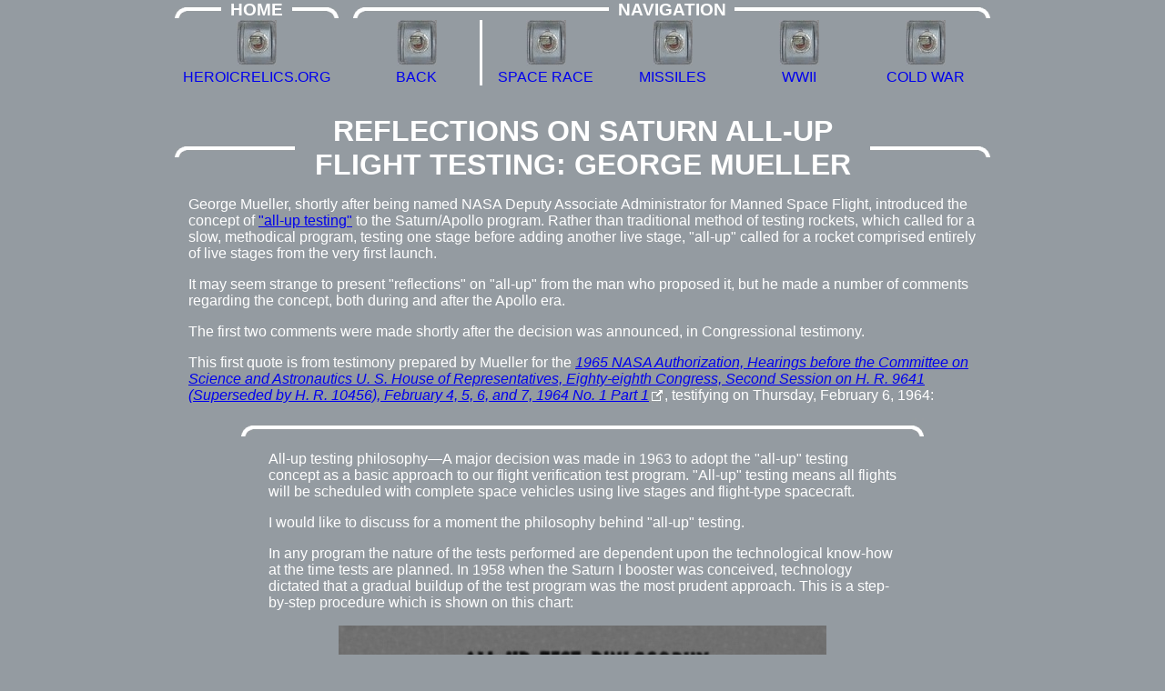

--- FILE ---
content_type: text/html; charset=utf-8
request_url: http://heroicrelics.org/info/all-up/reflections-mueller.html
body_size: 6211
content:
<!DOCTYPE HTML PUBLIC "-//W3C//DTD HTML 4.01//EN"
            "http://www.w3.org/TR/html4/strict.dtd">

<html>

<!--
# $Log: reflections-mueller.html,v $
# Revision 1.1  2017/06/04 15:40:35  mikej
# Initial revision
#
# $Id: reflections-mueller.html,v 1.1 2017/06/04 15:40:35 mikej Exp $
-->

<head>

<meta http-equiv="Content-type" content="text/html;charset=UTF-8">
<link rel="stylesheet" type="text/css" href="../../css/panel-info.css">
<link rel="icon" type="image/vnd.microsoft.icon"
      href="../../favicon.ico">
<!--[if IE]><script type="text/javascript"
    src="../../js/browser-test.js"></script><![endif]-->

<title>
    Reflections on Saturn All-Up Flight Testing: George Mueller
</title>

<style type="text/css">

.center
{
    text-align: center;
}

.name-standout
{
    font-weight: bold;
}

</style>

</head>

<body>

<!--[if IE]><div id="browser_warn" style="background:#fff9d4"><script
    type="text/javascript">browser_check("ie6",2);</script></div><![endif]-->

<div class="navigation">
<div class="nav-home">
    <div class="header"><span class="title">Home</span></div><span
    class="link"><a href="../../index.html"><img
	src="../../images/transparent.gif" alt="heroicrelics.org"><br><span
	class="text">heroicrelics.org</span></a></span>
</div>

<div class="nav-links">
    <div class="header"><span class="title">Navigation</span></div><span
    class="parent-link"><a href="javascript:history.back();"><img
	src="../../images/transparent.gif" alt="Back"><br><span
	class="text">back</span></a></span><span
    class="link"><a href="../../space-race.html"><img
	src="../../images/transparent.gif" alt="Space Race"><br><span
	class="text">Space Race</span></a></span><span
    class="link"><a href="../../missiles.html"><img
	src="../../images/transparent.gif" alt="Missiles"><br><span
	class="text">Missiles</span></a></span><span
    class="link"><a href="../../wwii.html"><img
	src="../../images/transparent.gif" alt="WWII"><br><span
	class="text">WWII</span></a></span><span
    class="link"><a href="../../cold-war.html"><img
	src="../../images/transparent.gif" alt="Cold War"><br><span
	class="text">Cold War</span></a></span>
</div></div>

<div class="page-content">
<div class="header"><h1>
    Reflections on Saturn All-Up Flight Testing: George Mueller
</h1></div>

<p>
George Mueller, shortly after being named NASA Deputy Associate Administrator
for Manned Space Flight, introduced the concept of <a
href="mueller-memo.html">&quot;all-up testing&quot;</a> to the Saturn/Apollo
program.  Rather than traditional method of testing rockets, which called for a
slow, methodical program, testing one stage before adding another live stage,
&quot;all-up&quot; called for a rocket comprised entirely of live stages from
the very first launch.
</p>

<p>
It may seem strange to present &quot;reflections&quot; on &quot;all-up&quot;
from the man who proposed it, but he made a number of comments regarding the
concept, both during and after the Apollo era.
</p>

<p>
The first two comments were made shortly after the decision was announced, in
Congressional testimony.
</p>

<p><a name="nasa-auth-1965-house"></a>
This first quote is from testimony prepared by Mueller for the <a
href="https://babel.hathitrust.org/cgi/pt?id=umn.31951d03496984v;view=1up;seq=168"><cite>1965
NASA Authorization, Hearings before the Committee on Science and Astronautics
U. S. House of Representatives, Eighty-eighth Congress, Second Session on H. R.
9641 (Superseded by H. R. 10456), February 4, 5, 6, and 7, 1964 No. 1 Part
1</cite></a>, testifying on Thursday, February 6, 1964:
</p>

<blockquote><div class="bquote-header"></div><div class="bquote-contents">

<p>
<span class="italic">All-up testing philosophy</span>&mdash;A major decision
was made in 1963 to adopt the &quot;all-up&quot; testing concept as a basic
approach to our flight verification test program.  &quot;All-up&quot; testing
means all flights will be scheduled with complete space vehicles using live
stages and flight-type spacecraft.
</p>

<p>
I would like to discuss for a moment the philosophy behind &quot;all-up&quot;
testing.
</p>

<p>
In any program the nature of the tests performed are dependent upon the
technological know-how at the time tests are planned.  In 1958 when the Saturn
I booster was conceived, technology dictated that a gradual buildup of the test
program was the most prudent approach.  This is a step-by-step procedure which
is shown on this chart:
</p>

<p class="image">
<img alt="all up test philosophy" src="reflections-on-all-up/fig-75.jpg">
</p>

<p class="caption">
Scan by Google.  Reconstruction by heroicrelics.
</p>

<p>
First we clustered tanks to form the S-I booster stage of the Saturn I vehicle
and we successfully launched four of these with dummy nose cones.  The second
phase of the program was to place a second stage on top of the tested booster
with a dummy nose cone and thoroughly flight test the live second stage.  This
was the configuration of the fifth Saturn I (SA-5) successfully launched at the
Kennedy Space Center on January 29, 1964.  The final phase would be to launch a
completely assembled launch vehicle and spacecraft in manned Earth-orbital
flight.  The line down through the middle of the chart can represent manned
space flight plans up to fiscal year 1964.  The events during the past year
such as four successful S-I stage launches; successful ground tests of the
liquid-hydrogen second stage for Saturn I; the successful launching of the
Centaur with its hydrogen upper stage and the results of the Minuteman program
(which used &quot;all-up&quot; testing), have brought us to the point where the
technology and experience is such that we can now drop this step-by-step
procedure.
</p>

<p>
There are several advantages to the &quot;all-up&quot; approach.  It will
permit us to land an American astronaut on the Moon, and return him safely to
Earth, in accordance with our schedule even though we are operating this year
on a reduced budget.  It will permit us to capitalize on successful flights.
It will also allow us to gather a very large amount of data early in the flight
program and thereby provide much needed information to our design
organizations.  It is planned in the Saturn IB and Saturn V programs to launch
a complete un-manned space vehicle on the first flight in an Earth orbital
trajectory.
</p>

</div><div class="bquote-footer"></div></blockquote>


<br>
<p><a name="nasa-auth-1965-senate"></a>
Mueller was back in front of Congress a month later, this time in front of
Senate Committee on Aeronautical and Space Sciences (<a
href="https://babel.hathitrust.org/cgi/pt?id=uc1.b5101590;view=1up;seq=536"><cite>NASA
authorization for fiscal year 1965: Hearings before the Committee on
Aeronautical and Space Sciences, United States Senate, Eighty-eighth Congress,
second session, on S. 2446, a bill to authorize appropriations to the National
Aeronautics and Space Administration for research and development, construction
of facilities, and administration operations, and for other
purposes</cite></a>), testifying on Wednesday, March 4, 1964.  Mueller
discusses &quot;all-up&quot; in a question and answer session with Frank
DiLuzio, staff director of the Senate Space Committee:
</p>

<blockquote><div class="bquote-header"></div><div class="bquote-contents">

<h3 class="center">
DEFINITION OF &quot;ALL SYSTEMS UP&quot;
</h3>

<p>
<span class="name-standout">Mr. Di Luzio.</span> One of the most significant
changes, I believe, to the NASA philosophy, has been the introduction of this
&quot;all systems up&quot; concept which I believe you are the sponsor of, or
at least you have been given credit for, raises some question in the minds of
the committee members as to what it means. What is your definition of &quot;all
systems up&quot;?
</p>

<p>
<span class="name-standout">Dr. Mueller.</span> It is flying on each vehicle
those systems that will eventually be used in landing on the moon.  That does
not mean that each vehicle has all of the systems involved that are going to be
used in landing on the moon.  But insofar as possible, there will be as many of
them as is economically justified.
</p>

<p>
<span class="name-standout">Mr. Di Luzio.</span> In terms of programmatic
performance and cost and time what does it mean to your agency?
</p>

<p>
<span class="name-standout">Dr. Mueller.</span> It has enabled us to design a
program that is the most economic program.  I cannot provide you with exact
numbers, but it has saved us some four, five, six, seven launches in reaching a
given point in the program.  There is a tradeoff.  There is some increased risk
associated with delaying all of the elements at the same time.  But there has
been a considerable acceleration in terms of the time at which we could
anticipate carrying out the Lunar landing itself.
</p>

<p>
<span class="name-standout">Mr. Di Luzio.</span> As I interpret it, you say
that the agency feels very confident technically that it is not an unreasonable
gamble.  There is always a gamble but it is not an unreasonable gamble.  You
think the chances of such are rather substantial?
</p>

<p>
<span class="name-standout">Dr. Mueller.</span> On the contrary, the ballistic
missiles program indicates it is a very good gamble.  In fact, we have learned
more once we adopted the all-up testing concept in ballistic missiles per
flight than we did prior to that time.  We feel it is a very good gamble and
one that we should take.
</p>

<p>
<span class="name-standout">Mr. Di Luzio.</span> I notice in your presentation
you talked about ordering 15 vehicles.  You are asking that they all be funded
this particular year.  Is this because you have to place contracts to order
these for the long leadtime required?
</p>

<p>
<span class="name-standout">Dr. Mueller.</span> There are long leadtime items
involved that require us to purchase now for the first of the SATURN flights.
Of course, once you have contracted for those flights in the timespan you are
talking about, it will be necessary.
</p>

</div><div class="bquote-footer"></div></blockquote>


<br>
<p><a name="oral-hist-1998-08-27"></a>
The topic of &quot;all-up&quot; inevitably was raised during various
interviews.  Here is an excerpt from an oral history in NASA's Johnson Space
Center Oral History Project, <a
href="https://www.jsc.nasa.gov/history/oral_histories/MuellerGE/MuellerGE_8-27-98.htm">conducted
on August 27, 1998</a>.  He discusses how the first flight (SA-501, Apollo 4)
worked &quot;very well&quot; but that problems were encountered on SA-502
(Apollo 6), the second Saturn V launch:
</p>

<blockquote><div class="bquote-header"></div><div class="bquote-contents">

<p>
<span class="name-standout">Bergen</span>: You were the one responsible for
deciding on the all-up testing procedure.
</p>

<p>
<span class="name-standout">Mueller</span>: Correct.
</p>

<p>
<span class="name-standout">Bergen</span>: Can you tell us a little bit about
how you came to that decision?
</p>

<p>
<span class="name-standout">Mueller</span>: Oh, it was easy.  You just looked
at the schedule, and you could see that if you went through the test program
that Marshall [Space Flight Center] had laid out for the launch vehicle, that
you weren't going to be landing on the moon in the decade.  I don't think that
anyone really who had been involved in the program disagreed with that.  I
don't know that that time they were all that convinced that we they were going
to be able to land on the moon in the decade.
</p>

<p>
<span class="name-standout">Bergen</span>: Did you convince Dr. von Braun and
his associates that that was a good idea?
</p>

<p>
<span class="name-standout">Mueller</span>: That was an interesting move, I
must say, and it was also necessary to convince Bob Gilruth and his associates
that it was a reasonable idea, because they weren't used to doing that either.
But Werner probably had the more vocal opposition.
</p>

<p>
It was easy. You laid out the program and then&mdash;well, we started with what
we had, and then we spent some time working with the centers, because by now I
had the program offices in place, or at least beginning to be in place, and so
we laid out a schedule that made sense.  Looking, from my experience in flying
these things, it was clear that you're much more likely to have a failure on
the second stage than you are on the first stage, because you spend more time
on the first stage than you do on the second stage, and so on and on and on.
</p>

<p>
We were in production on these things, so we were bringing everything together
as rapidly as we could and in a sequence that would get them all together at
the same time.  So it didn't make much sense to fly the first stage and then
fly it with the second stage, or fly the second stage separately, which was
also proposed, and so on.  By the time you had to do all of the work necessary
to fly a single stage by itself, you hadn't really done the work you needed to
fly the whole stack.  If you lost a vehicle, you were likely to lose it at any
stage so you might as well go as far as you can and find out where the problems
are.  At least that was my philosophy at the time.  Still is.
</p>

<p>
So we went around talking to the centers, and the first time through they
looked askance, and said, &quot;You couldn't possibly think of anything so
silly.&quot;  They didn't quite say it that way, but made it real clear.  It
turns out that Kurt [H.] Debus was a strong supporter of the idea as soon as he
thought about it, because he'd seen the same things I had, things blowing up
all over the place, and indiscriminately stage-wise.  So we had a major meeting
at Marshall when he had all of his troops together and we talked about it.  I
finally said, &quot;Well, the only way I can see to get to the moon in this
decade is through this program.&quot;  Werner finally said, &quot;Well, it's
risky, but I agree. I support that idea.&quot;
</p>

<p>
I must say we had a precursor to that.  We had an offsite where we had all of
the center directors together, and we talked through the program and what the
alternatives were so that everybody was on the same baseline at the time.  But
it was a decision that I did make, and it wasn't unanimous by any measure or
means.
</p>

<p>
<span class="name-standout">Bergen</span>: Did you watch the <a
href="../../stennis/apollo-4/index.html">Apollo 4</a>, the first all-up test
launch?
</p>

<p>
<span class="name-standout">Mueller</span>: Apollo 4?
</p>

<p>
<span class="name-standout">Bergen</span>: AS-501?
</p>

<p>
<span class="name-standout">Mueller</span>: Oh, yes.  Yes, of course.
</p>

<p>
<span class="name-standout">Bergen</span>: What were you thinking?  Were you a
little anxious when you did that first test?
</p>

<p>
<span class="name-standout">Mueller</span>: Actually, I was deeply enough
involved in the program so that at that time I was more interested in making
sure that everything that I could think of, or anybody else could think of, was
done so it was going to work right.  Of course, it worked very well.  The 505
[heroicrelics: apparent typo; actually referring to AS-502 or <a
href="../../fernbank/apollo-6/index.html">Apollo 6</a>] didn't work quite so
well.
</p>

<p>
<span class="name-standout">Bergen</span>: Can you tell us a little bit about that?
</p>

<p>
<span class="name-standout">Mueller</span>: It was a great learning experience.
One of the things that our organization, the organization we had set up with
the program offices and the technical groups supporting and so on, worked
exceedingly well in terms of identifying the problems and curing them, and
identifying them clearly enough so that we certainly knew what the problem was,
because that's always a problem when you're dealing with things at a distance.
</p>

<p>
We produced the problem on the ground and made the corrections necessary, and
then we went through the entire history of those two flights, to be sure there
weren't other anomalies in them, in as much depth as I've ever seen programs
reviewed, and on the basis of that we felt confident enough that this thing was
going to fly, that we flew the next one to the moon.
</p>

</div><div class="bquote-footer"></div></blockquote>

</div><!-- page-content -->


<div class="navigation">
<div class="nav-home">
    <div class="header"><span class="title">Home</span></div><span
    class="link"><a href="../../index.html"><img
	src="../../images/transparent.gif" alt="heroicrelics.org"><br><span
	class="text">heroicrelics.org</span></a></span>
</div>

<div class="nav-links">
    <div class="header"><span class="title">Navigation</span></div><span
    class="parent-link"><a href="javascript:history.back();"><img
	src="../../images/transparent.gif" alt="Back"><br><span
	class="text">back</span></a></span><span
    class="link"><a href="../../space-race.html"><img
	src="../../images/transparent.gif" alt="Space Race"><br><span
	class="text">Space Race</span></a></span><span
    class="link"><a href="../../missiles.html"><img
	src="../../images/transparent.gif" alt="Missiles"><br><span
	class="text">Missiles</span></a></span><span
    class="link"><a href="../../wwii.html"><img
	src="../../images/transparent.gif" alt="WWII"><br><span
	class="text">WWII</span></a></span><span
    class="link"><a href="../../cold-war.html"><img
	src="../../images/transparent.gif" alt="Cold War"><br><span
	class="text">Cold War</span></a></span>
</div></div>

<div class="footer"></div>

</body></html>


--- FILE ---
content_type: text/css
request_url: http://heroicrelics.org/css/panel-info.css
body_size: 377
content:
/*
** CSS file for a hand-crafted "info" page with 5 nav links.
**
** $Log: panel-info.css,v $
** Revision 1.2  2010/09/19 17:22:03  mikej
** Added padding to bottom of caption.
**
** Revision 1.1  2010/09/17 02:18:05  mikej
** Initial revision
**
** $Id: panel-info.css,v 1.2 2010/09/19 17:22:03 mikej Exp $
*/

@import url("panel-common.css");
@import url("panel-5link.css");

.page-content a img
{
    border: 1px solid;
}

p.image
{
    text-align: center;

    /* Undo "page-content" paragraph padding from panel-common.css. */
    margin-left:  -15px;
    margin-right: -15px;
    margin-bottom: 0px;
}

p.caption
{
    text-align: center;
    margin-top: 0px;
    padding-bottom: 1em;
}


--- FILE ---
content_type: text/css
request_url: http://heroicrelics.org/css/panel-common.css
body_size: 1780
content:
/*
** CSS file containing layout common to all panel-themed pages.
**
** $Log: panel-common.css,v $
** Revision 1.5  2014/03/21 22:38:47  mikej
** Added a double-quote to a url(), so that find-unused-pics can
** properly process it.
**
** Revision 1.4  2011/08/13 16:10:28  mikej
** Updated for https links.
**
** Revision 1.3  2010/10/06 00:12:03  mikej
** Tweaked some blockquote stuff.
**
** Revision 1.2  2010/09/18 20:17:10  mikej
** Added external link markup.
**
** Revision 1.1  2010/09/17 02:18:05  mikej
** Initial revision
**
** $Id: panel-common.css,v 1.5 2014/03/21 22:38:47 mikej Exp $
*/

body
{
    width: 896px;
    background-color: #949ba1;

    /* chosen for their resemblance to the LM panel lettering */
    font-family: "Tw Cen MT", "Trebuchet MS", Calibri, Arial, sans-serif;
    color: white;

    /* Center the page horizontally in the browser. */
    margin: 0 auto;
}


/*
** The "nav-home" and "nav-links" divs are designed to be displayed
** side by side within the "navigation" div.  The only non-background
** images in "navigation" are the transparent links over the
** link/no-link switches.
**
** The width of the body is 896, so nav-home will 180px with a 16px
** right padding to separate it from the 700px nav-links.
*/

.navigation
{
    text-align: center;
    text-transform: uppercase;
}

.navigation div.header
{
    background: url("panel-hdrs.jpg") no-repeat;
}

.navigation img
{
    height: 50px;
    width:  44px;
    background: url("panel-link.jpg") no-repeat;
}

/* Title of the navigation link groups. */
.navigation span.title
{
    font-size: 1.2em;
    font-weight: bold;

    /* blot out background image */
    background-color: #949ba1;
    padding: 0px .5em;
}

.navigation span.link a
{
    float: left;
    text-decoration: none;
}

.navigation span.link a img
{
    border-width: 0;
    background-position: 0px 0px;
}

/*
** We add yet another span, because in HTML 4.01 strict, the image
** gets an underline as well as the text.
*/
.navigation span.link a:hover span.text
{
    text-decoration: underline;
}

.navigation span.link a:hover img
{
    background-position: 0px -50px;
}

.nav-home span.link a:active img
{
    background-position: 0px -50px;
}


/*
** Definitions/overrides for the HOME nagivation group.
*/
.navigation div.nav-home
{
    width: 180px;
    float: left;
    padding-right: 16px; /* separate from other nav switch grouping */
}

.navigation div.nav-home div.header
{
    background-position: 0px 0px;
}

.navigation div.nav-home span.link a
{
    /* So the link is centered within div. */
    width: 100%;
}


/*
** Definitions/overrides for the "NAVIGATION" navigation panel.
*/
.navigation div.nav-links
{
    width: 700px;
    float: left;
}

.navigation div.nav-links div.header
{
    background-position: -180px 0px;
}

.navigation div.nav-links span.no-link img
{
    background-position: 0px -100px;    /* for CSS sprites */
}


/*
** Definitions for the page itself.
*/
.page-content
{
    clear: both;
    padding-top:    2em;    /* space between upper nav panel */
    padding-bottom: 2em;    /* space between lower nav panel */
}

.page-content div.header
{
    background: url("panel-hdrs.jpg") -880px center no-repeat;
    text-align: center;
}

.page-content div.header h1
{
    max-width: 600px;
    margin: 0px auto 0px;
    text-transform: uppercase;

    /* blot out background image */
    display: inline-block;
    background-color: #949ba1;
    padding: 0px .5em;
}

.page-content p, h2, h3, h4, h5, h6
{
    /*
    ** Indent slightly so text is inside the panel divider.  Note
    ** that p.image relies on these values.
    */
    padding-left:  15px;
    padding-right: 15px;
}

.page-content a[href ^='http://'], a[href ^='https://']
{
    padding-right: 17px;
    background: url("panel-external-link.jpg") no-repeat center right;
}

.bquote-header
{
    width: 750px;    /* table.pic-info below copies this value */
    height: 20px;
    background: url("panel-bquote.jpg") 0px 0px no-repeat;
}

.bquote-footer
{
    width: 750px;
    height: 20px;
    background: url("panel-bquote.jpg") 0px -20px no-repeat;
}

.bquote-contents
{
    /* indent slightly inside header/footer */
    padding-left:  15px;
    padding-right: 15px;
}

blockquote
{
    margin-left:  73px;    /* table.pic-info below copies this value */
    margin-right: 73px;
}

/* Main image on the page (picture page or info page) */
p.image
{
    text-align: center;

    /* Undo "page-content" paragraph padding. */
    margin-left:  -15px;
    margin-right: -15px;
}

.footer
{
    /*
    ** Some browsers don't use a status bar at the bottom, making
    ** selecting links problematic, so we put a bit an empty footer
    ** div at the bottom to allow for this.
    */
    clear: both;
    height: 20px;
}


--- FILE ---
content_type: text/css
request_url: http://heroicrelics.org/css/panel-5link.css
body_size: 542
content:
/*
** CSS file containing layout specific to pages with 5 nav links
** with the separated "parent" link.
**
** $Log: panel-5link.css,v $
** Revision 1.1  2010/09/17 02:18:05  mikej
** Initial revision
**
** $Id: panel-5link.css,v 1.1 2010/09/17 02:18:05 mikej Exp $
*/

.navigation div.nav-links span.link a
{
    /*
    ** Originally tried using 20%, but IE6 has alignment difficulties
    ** with 4 items each 20%, instead use 1px less than 20%.
    */
    width: 139px;
}

.navigation div.nav-links span.no-link
{
    float: left;

    /*
    ** Originally tried using 20%, but IE6 has alignment difficulties
    ** with 5 items each 20%, instead use 1px less than 20%.
    */
    width: 139px;
}

.navigation span.parent-link a
{
    float: left;
    text-decoration: none;

    /*
    ** Originally tried using 20%, but IE6 has alignment difficulties
    ** with 4 items each 20%, instead use 1px less than 20%.
    */
    width: 139px;

    border-right: 3px;
    border-right-color: white;
    border-right-style: solid;
}

.navigation span.parent-link a img
{
    border-width: 0;
    background-position: 0px 0px;
}

/*
** We add yet another span, because in HTML 4.01 strict, the image
** gets an underline as well as the text.
*/
.navigation span.parent-link a:hover span.text
{
    text-decoration: underline;
}

.navigation span.parent-link a:hover img
{
    background-position: 0px -50px;
}
